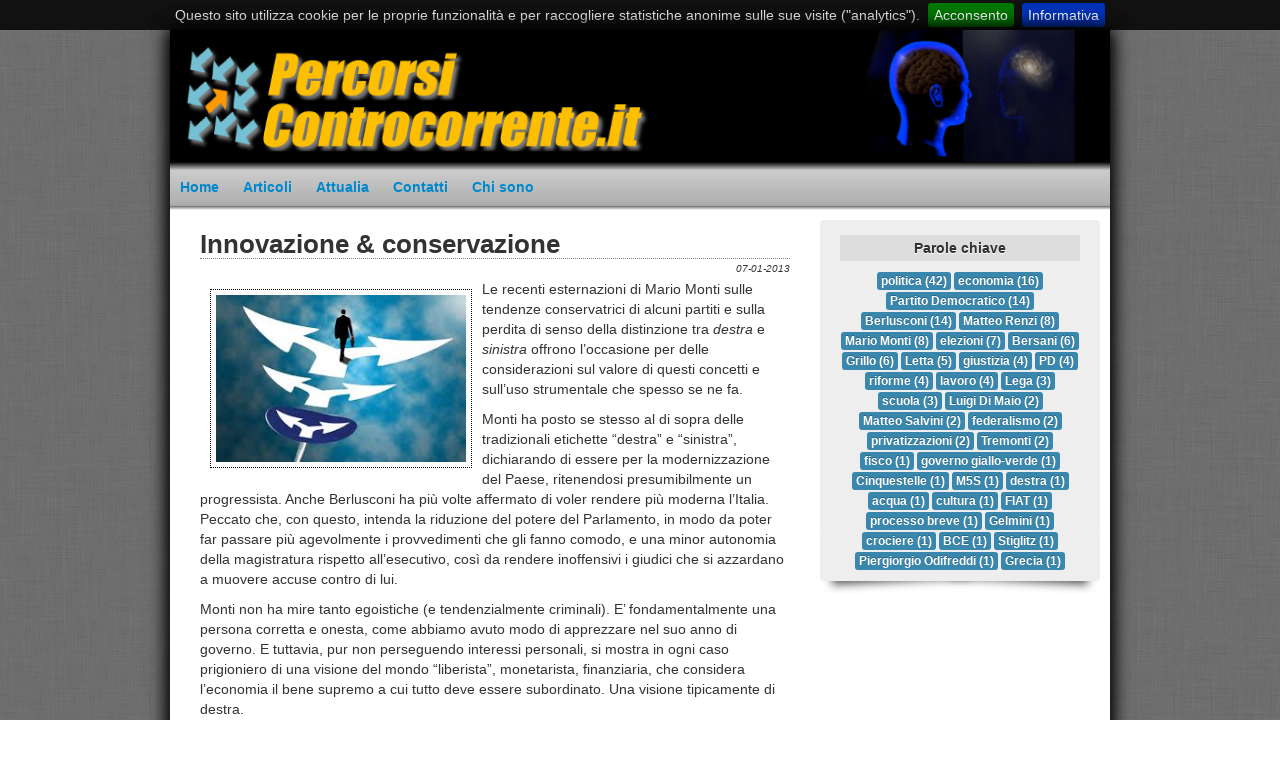

--- FILE ---
content_type: text/html
request_url: https://mail.percorsicontrocorrente.it/attualia/2013/innovazione-e-conservazione.html
body_size: 5404
content:
<!DOCTYPE html>
<html>

<!-- Mirrored from percorsicontrocorrente.it/attualia/2013/innovazione-e-conservazione.html by HTTrack Website Copier/3.x [XR&CO'2014], Fri, 27 Oct 2023 15:04:33 GMT -->
<!-- Added by HTTrack --><meta http-equiv="content-type" content="text/html;charset=UTF-8" /><!-- /Added by HTTrack -->
<head>
<title>PercorsiControcorrente.it - Innovazione & conservazione</title>
<base  />
<script src="https://code.jquery.com/jquery-latest.js"></script>
<link href="../../assets/css/bootstrap.css" rel="stylesheet" media="screen">
<link href="../../assets/css/percorsi.css" rel="stylesheet" media="screen">
<script type="text/javascript" src="../../assets/js/jquery.cookiebar.js"></script>
<link rel="stylesheet" href="../../assets/css/jquery.cookiebar.css" />
<script type="text/javascript">
$(document).ready(function() {
    $.cookieBar({
        message: "Questo sito utilizza cookie per le proprie funzionalità e per raccogliere statistiche anonime sulle sue visite (\"analytics\").",
        acceptText: 'Acconsento',
        policyButton: true,
        policyURL: 'cookie-policy.html',
        policyText: 'Informativa',
        fixed: false,
        domain: 'www.percorsicontrocorrente.net',
        referrer: 'www.percorsicontrocorrente.net'
    });        
});
</script>
<script type="text/javascript">

  var _gaq = _gaq || [];
  _gaq.push(['_setAccount', 'UA-38375943-1']);
  _gaq.push(['_trackPageview']);

  (function() {
    var ga = document.createElement('script'); ga.type = 'text/javascript'; ga.async = true;
    ga.src = ('https:' == document.location.protocol ? 'https://ssl' : 'http://www') + '.google-analytics.com/ga.js';
    var s = document.getElementsByTagName('script')[0]; s.parentNode.insertBefore(ga, s);
  })();

</script>
</head>

<body>
<div  id="main-container" class="container">

  <div id="header">
  <a href="../../index.html"><img src="../../assets/img/title.png"></a>
</div>

<div id="subheader">
  <ul>
      <li><a href="../../index.html">Home</a></li>
      <li><a href="../../articoli/index.html">Articoli</a></li>
      <li><a href="../index.html">Attualia</a></li>
      <li><a href="../../contatti.html">Contatti</a></li>
      <li><a href="../../informazioni.html">Chi sono</a></li>
  </ul>
</div>


  <div class="row">
    <div class="span8"><div id="main-content">
      <h1>Innovazione & conservazione</h1>
      <div class="doc-date">07-01-2013</div>
      
       <img src="../../assets/img/progresso-conservazione.png" style="width:250px;float:left;margin-right:10px;margin-bottom:10px;">

<p>Le recenti esternazioni di Mario Monti sulle tendenze conservatrici di alcuni partiti e sulla perdita di senso della distinzione tra <i>destra</i> e <i>sinistra</i> offrono l’occasione per delle considerazioni sul valore di questi concetti e sull’uso strumentale che spesso se ne fa.</p>

<p>Monti ha posto se stesso al di sopra delle tradizionali etichette “destra” e “sinistra”, dichiarando di essere per la modernizzazione del Paese, ritenendosi presumibilmente un progressista. Anche Berlusconi ha più volte affermato di voler rendere più moderna l’Italia. Peccato che, con questo, intenda la riduzione del potere del Parlamento, in modo da poter far passare più agevolmente i provvedimenti che gli fanno comodo, e una minor autonomia della magistratura rispetto all’esecutivo, così da rendere inoffensivi i giudici che si azzardano a muovere accuse contro di lui.</p>

<p>Monti non ha mire tanto egoistiche (e tendenzialmente criminali). E’ fondamentalmente una persona corretta e onesta, come abbiamo avuto modo di apprezzare nel suo anno di governo. E tuttavia, pur non perseguendo interessi personali, si mostra in ogni caso prigioniero di una visione del mondo “liberista”, monetarista, finanziaria, che considera l’economia il bene supremo a cui tutto deve essere subordinato. Una visione tipicamente di destra.</p>

<p>Ma cosa è <i>di destra</i> e cosa è <i>di sinistra</i>? Hanno ancora un significato simili distinzioni, o devono ritenersi categorie superate, come afferma lo stesso Monti?</p>

<p>Se non si associano grossolanamente questi termini, nell’ordine, ai regimi fascisti e ai regimi comunisti – sistemi politici che hanno mostrato tutti i loro limiti, sebbene ne rimangano ancora residui in molte parti del mondo – ritengo che essi sono quanto mai attuali.</p>

<p>Sono attuali se riconosciamo a destra e sinistra un significato più ampio di quello che viene loro attribuito comunemente.</p>

<p>Secondo il mio modo di vedere, va considerato di destra tutto ciò che è rivolto alla conservazione dell’esistente, per lo più a favore dei poteri consolidati – e in modo specifico dei grandi gruppi economici – indipendentemente e, anzi, spesso a scapito della moltitudine dei cittadini comuni. Più in generale, le scelte di destra sono orientate a privilegiare gli interessi di pochi contro quelli della maggioranza delle persone.</p>

<p>Sinistra, invece, è (o dovrebbe essere) un’etichetta applicabile a tutto ciò che mira al bene collettivo, opponendosi agli interessi di singoli individui o di gruppi ristretti.</p>

<p>Possiamo ampliare ulteriormente i concetti di destra e sinistra, legando il primo a una paura irrazionale del nuovo e a tutto ciò che viene a mettere in discussione schemi di vita e di pensiero sedimentati nel tempo. Nel secondo dovremmo vedere soprattutto la spinta al cambiamento, non al cambiamento fine a se stesso, ma alla tensione positiva verso il nuovo, portatore di progresso per l’uomo e per la società.</p>

<p>Sulla base di questa caratterizzazione, possiamo provare a fare degli esempi, classificando i comportamenti di alcuni dei personaggi più in vista.</p>

<p>Monti si è rivelato un personaggio nettamente di destra, quindi conservatore, perché si è proposto di aumentare la precarietà del lavoro per favorire gli imprenditori, malgrado che da più parti si sia sottolineato che i veri problemi delle aziende, in Italia, sono altri: la burocrazia soffocante, la corruzione e le infiltrazioni mafiose, la durata interminabile dei processi civili…</p>

<p>Monti è da considerare di destra anche quando osserva che la sanità italiana non potrà reggere ancora a lungo perché la popolazione continua a invecchiare e i costi diverranno insostenibili. Quello che ha in mente, anche se per il momento si guarda bene dal dirlo, è un’assicurazione per tutti i cittadini che vada a coprire almeno alcuni servizi oggi offerti gratuitamente (o quasi) dalla sanità italiana. Che i problemi della sanità, in Italia, siano altri – tra cui gli sprechi tanti volte documentati, i clientelismi, gli appalti facili, le “mazzette” – lo dimostra il confronto con il sistema sanitario di un grande paese europeo: la Svezia. In Svezia, i cittadini pagano all’incirca le stesse tasse che paghiamo noi, ma le donne hanno, per l’intera durata della gravidanza, tutte le prestazioni sanitarie completamente gratuite, e così i bambini fino ai nove anni di età. Inoltre, le persone con basso reddito pagano al massimo un contributo di circa 200 euro all’anno, dopodiché, visite, analisi, trattamenti ospedalieri, medicinali sono completamente gratuiti.</p>

<p>Perché la sanità svedese è sostenibile e la nostra no?
<br>La risposta non può essere che una, e cioè che le istituzioni svedesi mettono al primo posto l’interesse per i cittadini, subordinando ad esso tutte le loro scelte: un orientamento chiaramente di sinistra, anche se i politici che vi fanno riferimento possono vestire abiti diversi.</p>

<p>Di destra è anche la decisione di reperire risorse attraverso una tassazione indiscriminata, che finisce per colpire soprattutto le classi più povere; chiamare i ricchi a un contributo maggiore nei momenti di necessità, ad esempio, imponendo una <i>patrimoniale</i> al di sopra di un certo tetto, è invece un provvedimento di sinistra, poiché toglie qualcosa a un gruppo ristretto di privilegiati per non gravare ulteriormente su una moltitudine di persone che già ha poco.</p>

<p>I tagli “lineari” e le nuove tasse imposte da Monti, analogamente a quelle di tremontiana memoria, sono la tipica soluzione adottata da una mentalità di destra. La politica attualmente perseguita da Obama negli USA (far pagare di più ai ricchi per non ridurre la spesa sociale) è invece di sinistra. I repubblicani che si sono opposti fino all’ultimo a questa misura, schierati in difesa di una minoranza di ricchi, dimostrano inequivocabilmente di essere di destra.</p>

<p>Si mostra di destra, e incredibilmente miope, Marchionne, quando crede che comprimere i diritti dei lavoratori possa ridurre i costi di produzione così da rendere più competitiva la FIAT. Persegue una politica di sinistra la WOLKSWAGEN quando decide di investire 50 miliardi di euro nella ricerca, in un momento di grave crisi dell’auto.</p>

<p>Quanto ci sia di ideologico nelle scelte economiche di destra, lo si capisce facilmente da queste semplici considerazioni.
<br>Far pesare soprattutto sulle classi medio-basse le manovre tese al risanamento del bilancio pubblico non è solo socialmente iniquo, ma anche controproducente sotto il profilo economico. Tassare coloro che già faticano a far quadrare i conti per arrivare alla fine del mese, e in più tagliando alcuni servizi essenziali di cui essi usufruiscono, riduce notevolmente la loro propensione alla spesa, innescando una spirale che si autoalimenta: le famiglie consumano di meno, le aziende vendono meno prodotti e devono ridurre la produzione, alcune vanno in crisi e sono costrette a licenziare lavoratori, di conseguenza diminuisce ulteriormente il numero di persone che possono permettersi di spendere… Tassare i ricchi non provoca una analoga caduta dei consumi, e ciò è tanto più vero quanto più elevato è il loro livello di ricchezza.</p>

<p>E non vale neppure la giustificazione sovente invocata anche da economisti di un certo spessore contro l’imposizione di una patrimoniale. I ricchi – ci dicono – sono pochi rispetto alla gran massa di coloro che rientrano nelle classi medio-basse: far pagare di più i primi, anche se socialmente auspicabile, non è sufficiente a raccogliere le risorse che occorrono. Nulla di più falso. Secondo l’ultimo rapporto della Banca d’Italia, non certo orientata a sinistra, il 10% delle famiglie italiane possiede quasi la metà della ricchezza del nostro Paese. Tassare i loro patrimoni, quindi è almeno tanto remunerativo quanto accanirsi sulla parte rimanente della popolazione.</p>

<p>In conclusione, si può dire che le accuse di conservatorismo agli avversari hanno spesso lo scopo di nascondere il conservatorismo delle proprie posizioni. E così pure tutte le volte che sentiamo dire che la distinzione tra destra e sinistra è ormai superata: lo afferma, quasi di regola, chi è smaccatamente di destra, ma vuol spacciarsi per progressista.</p>

<p>E’ bene che i cittadini imparino a riconoscere la sostanza degli orientamenti pratici dal fumo evanescente delle parole, così da poter scegliere al momento opportuno coloro che dovranno rappresentarli.</p>

<p>Le elezioni si stanno avvicinando rapidamente…</p><br>

      <div class="tags">
        Parole chiave: <a href="../../ricercataga005.html?tag=economia&amp;key="><span class="label label-info">economia</span></a>&nbsp;<a href="../../ricercatag9ab3.html?tag=Mario+Monti&amp;key="><span class="label label-info">Mario Monti</span></a>
      </div>
      <div class="pub-link"></div>
    </div></div>
    <div class="span4">
      <div class="home-box-container"><div class="home-box" style="text-align:center">
        <h2>Parole chiave</h2>
        <a href="../../ricercatag13aa.html?tag=politica"><span class="label label-info">politica (42)</span></a>
<a href="../../ricercatagbd57.html?tag=economia"><span class="label label-info">economia (16)</span></a>
<a href="../../ricercatag82d4.html?tag=Partito%20Democratico"><span class="label label-info">Partito Democratico (14)</span></a>
<a href="../../ricercatagbe7a.html?tag=Berlusconi"><span class="label label-info">Berlusconi (14)</span></a>
<a href="../../ricercatag95b4.html?tag=Matteo%20Renzi"><span class="label label-info">Matteo Renzi (8)</span></a>
<a href="../../ricercatag0160.html?tag=Mario%20Monti"><span class="label label-info">Mario Monti (8)</span></a>
<a href="../../ricercatag7545.html?tag=elezioni"><span class="label label-info">elezioni (7)</span></a>
<a href="../../ricercatag89ba.html?tag=Bersani"><span class="label label-info">Bersani (6)</span></a>
<a href="../../ricercatagca29.html?tag=Grillo"><span class="label label-info">Grillo (6)</span></a>
<a href="../../ricercatagd792.html?tag=Letta"><span class="label label-info">Letta (5)</span></a>
<a href="../../ricercatagdecd.html?tag=giustizia"><span class="label label-info">giustizia (4)</span></a>
<a href="../../ricercatagfea6.html?tag=PD"><span class="label label-info">PD (4)</span></a>
<a href="../../ricercatage72d.html?tag=riforme"><span class="label label-info">riforme (4)</span></a>
<a href="../../ricercatagb5f8.html?tag=lavoro"><span class="label label-info">lavoro (4)</span></a>
<a href="../../ricercatag98f0.html?tag=Lega"><span class="label label-info">Lega (3)</span></a>
<a href="../../ricercatag2953.html?tag=scuola"><span class="label label-info">scuola (3)</span></a>
<a href="../../ricercatag9801.html?tag=Luigi%20Di%20Maio"><span class="label label-info">Luigi Di Maio (2)</span></a>
<a href="../../ricercatagf1c2.html?tag=Matteo%20Salvini"><span class="label label-info">Matteo Salvini (2)</span></a>
<a href="../../ricercatagd6eb.html?tag=federalismo"><span class="label label-info">federalismo (2)</span></a>
<a href="../../ricercatag004a.html?tag=privatizzazioni"><span class="label label-info">privatizzazioni (2)</span></a>
<a href="../../ricercatag163b.html?tag=Tremonti"><span class="label label-info">Tremonti (2)</span></a>
<a href="../../ricercatagbc41.html?tag=fisco"><span class="label label-info">fisco (1)</span></a>
<a href="../../ricercatag583e.html?tag=governo%20giallo-verde"><span class="label label-info">governo giallo-verde (1)</span></a>
<a href="../../ricercatag174a.html?tag=Cinquestelle"><span class="label label-info">Cinquestelle (1)</span></a>
<a href="../../ricercatage604.html?tag=M5S"><span class="label label-info">M5S (1)</span></a>
<a href="../../ricercatag38d5.html?tag=destra"><span class="label label-info">destra (1)</span></a>
<a href="../../ricercatagaa6e.html?tag=acqua"><span class="label label-info">acqua (1)</span></a>
<a href="../../ricercatag0f26.html?tag=cultura"><span class="label label-info">cultura (1)</span></a>
<a href="../../ricercatagecbb.html?tag=FIAT"><span class="label label-info">FIAT (1)</span></a>
<a href="../../ricercatagfe34.html?tag=processo%20breve"><span class="label label-info">processo breve (1)</span></a>
<a href="../../ricercatag2865.html?tag=Gelmini"><span class="label label-info">Gelmini (1)</span></a>
<a href="../../ricercatagc6bf.html?tag=crociere"><span class="label label-info">crociere (1)</span></a>
<a href="../../ricercatag11b8.html?tag=BCE"><span class="label label-info">BCE (1)</span></a>
<a href="../../ricercatag4f6a.html?tag=Stiglitz"><span class="label label-info">Stiglitz (1)</span></a>
<a href="../../ricercatagfbb7.html?tag=Piergiorgio%20Odifreddi"><span class="label label-info">Piergiorgio Odifreddi (1)</span></a>
<a href="../../ricercatag82ef.html?tag=Grecia"><span class="label label-info">Grecia (1)</span></a>
      </div></div>
    </div>
  </div>

  <div class="row">
    <div class="span12" id="footer"></div>
  </div>
</div>

<script src="../../assets/js/bootstrap.js"></script>
</body>

<!-- Mirrored from percorsicontrocorrente.it/attualia/2013/innovazione-e-conservazione.html by HTTrack Website Copier/3.x [XR&CO'2014], Fri, 27 Oct 2023 15:04:34 GMT -->
</html>

--- FILE ---
content_type: text/css
request_url: https://mail.percorsicontrocorrente.it/assets/css/percorsi.css
body_size: 848
content:
body {
    background-image: url("../img/bg2.png");
}

div#main-container {
    background-color: white;
    -webkit-box-shadow: 0px 0px 18px #000, 0px 0px 18px #000;
    -moz-box-shadow:    0px 0px 18px #000, 0px 0px 18px #000;
    box-shadow:         0px 0px 18px #000, 0px 0px 18px #000;
    position:relative;
    z-index:0;
    padding-bottom:20px;
}

#main-content {
    padding-left: 30px;
    padding-top:10px;
}

#main-content h1 {
    border-bottom: 1px dotted grey;
    font-size:26px;
    margin-bottom:0;
    line-height:28px;
}

#main-content h2 {
    font-size:20px;
}

#main-content div.doc-date {
    text-align:right;
    font-style:italic;
    font-size:10px;
}

.home-box-container {
  z-index:1;
  margin:10px;
}

.home-box {
  position: relative;
  background: #eee;
  -webkit-border-radius:4px;
  -moz-border-radius: 4px;
  border-radius: 4px;
  padding:5px 20px;
  color: rgba(0,0,0, .8);
  padding-bottom:10px;
}

.home-box:before, .home-box:after {
  z-index: -1;
  position: absolute;
  content: "";
  bottom: 15px;
  left: 10px;
  width: 50%;
  top: 80%;
  max-width:300px;
  background: rgba(0, 0, 0, 0.7);
  -webkit-box-shadow: 0 15px 10px rgba(0,0,0, 0.7);
  -moz-box-shadow: 0 15px 10px rgba(0, 0, 0, 0.7);
  box-shadow: 0 15px 10px rgba(0, 0, 0, 0.7);
  -webkit-transform: rotate(-3deg);
  -moz-transform: rotate(-3deg);
  -o-transform: rotate(-3deg);
  -ms-transform: rotate(-3deg);
  transform: rotate(-3deg);
}

.home-box:after {
  -webkit-transform: rotate(3deg);
  -moz-transform: rotate(3deg);
  -o-transform: rotate(3deg);
  -ms-transform: rotate(3deg);
  transform: rotate(3deg);
  right: 10px;
  left: auto;
}

.home-box h2 {
  text-shadow: 0 1px 0 #fff;
  font-size:14px;
  line-height:16px;
  margin:10px 0;
  padding:5px;
  background:#ddd;
}

.home-box {
  font-size:12px;
}

.article-li-title {
}

.article-li-date {
  color:grey;
  font-style:italic;
  font-size:10px;
  white-space:nowrap;
}

#header {
background:black;
}

#subheader {
background: #000000; /* Old browsers */
background: -moz-linear-gradient(top,  #000000 0%, #cccccc 17%, #b2b2b2 82%, #a8a8a8 91%, #606060 91%, #ffffff 100%); /* FF3.6+ */
background: -webkit-gradient(linear, left top, left bottom, color-stop(0%,#000000), color-stop(17%,#cccccc), color-stop(82%,#b2b2b2), color-stop(91%,#a8a8a8), color-stop(91%,#606060), color-stop(100%,#ffffff)); /* Chrome,Safari4+ */
background: -webkit-linear-gradient(top,  #000000 0%,#cccccc 17%,#b2b2b2 82%,#a8a8a8 91%,#606060 91%,#ffffff 100%); /* Chrome10+,Safari5.1+ */
background: -o-linear-gradient(top,  #000000 0%,#cccccc 17%,#b2b2b2 82%,#a8a8a8 91%,#606060 91%,#ffffff 100%); /* Opera 11.10+ */
background: -ms-linear-gradient(top,  #000000 0%,#cccccc 17%,#b2b2b2 82%,#a8a8a8 91%,#606060 91%,#ffffff 100%); /* IE10+ */
background: linear-gradient(to bottom,  #000000 0%,#cccccc 17%,#b2b2b2 82%,#a8a8a8 91%,#606060 91%,#ffffff 100%); /* W3C */
filter: progid:DXImageTransform.Microsoft.gradient( startColorstr='#000000', endColorstr='#ffffff',GradientType=0 ); /* IE6-9 */
/* http://www.colorzilla.com/gradient-editor/#000000+0,cccccc+17,b2b2b2+82,a8a8a8+91,606060+91,ffffff+100;PercorsiControcorrente */
}

#subheader {
  height:48px;
}

#subheader ul {
  margin:0;
  padding-top:5px;
  height:50px;
}

#subheader li {
  top:50%;
  display:inline-block;
  padding:10px;
}

#subheader li a {
  font-weight:bold;
}

#subheader li a:hover {
  color:white;
  text-decoration:none;
}

div.pub-link {
  margin-top:10px;
  text-align:center;
  font-style:italic;
}

blockquote p {
  font-size:14px;
  line-height:20px;
}

#main-content img {
  margin:10px;
  padding:5px;
  border:1px dotted black;
}

#main-content img.nob {
  margin:0;
  padding:0;
  border:none;
}

div.tags {
    text-align:center;
}